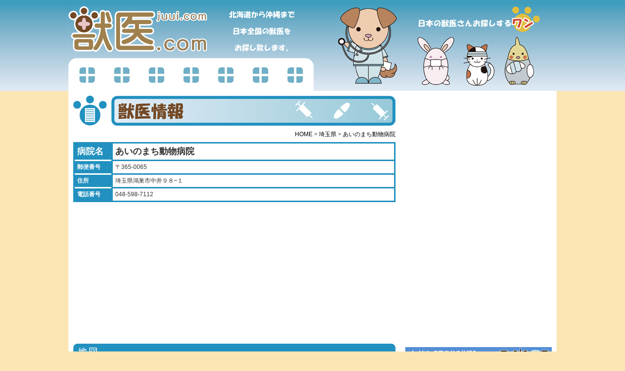

--- FILE ---
content_type: text/html; charset=UTF-8
request_url: https://www.juui.com/0485987112
body_size: 12008
content:
<!DOCTYPE html PUBLIC "-//W3C//DTD XHTML 1.0 Transitional//EN" "http://www.w3.org/TR/xhtml1/DTD/xhtml1-transitional.dtd">
<html xmlns="http://www.w3.org/1999/xhtml" lang="ja" xml:lang="ja">
<head>
	<meta http-equiv="Content-Type" content="text/html; charset=utf-8" />
	<title>あいのまち動物病院 獣医・ペットクリニック・動物病院検索 獣医.com</title>
	<meta name="description" content="あいのまち動物病院 獣医さん検索サイト 獣医.com。日本全国の獣医さん、ペットクリニック、動物病院を検索。" />
	<meta name="keywords" content="あいのまち動物病院,pettokurinikku,jyuui,zyuui,doubutubyouinn" />
	<link rel="stylesheet" type="text/css" href="/script/style.css" media="all" />
	<script type="text/javascript" src="/script/rollover.js"></script>
</head>

<body onload="disable_links_outline();imgRollOverSet();">
	<!--ヘッダー スタート-->
	<div id="header">
		<table>
			<tr>
				<td>
				<a href="/" title="獣医.comトップページ"><img src="/img/logo.jpg" alt="admin" width="284" height="119" alt="獣医.comトップページ" border="0" /></a>
				</td>
				<td>
				<img src="/img/catchcopy.jpg" alt="admin" width="219" height="119" alt="北海道から沖縄まで日本全国の獣医をお探し致します。" border="0" />
				</td>
				<td rowspan="2">
				<img src="/img/greeting.jpg" alt="admin" width="497" height="186" alt="日本の獣医さんお探しするワン" border="0" />
				</td>
			</tr>
			<tr>
				<td colspan="2">
					<table>
						<tr>
							<td>
							<img src="/img/navi_left1.jpg" width="3" height="67" border="0" />
							</td>
							<td>
							<img src="/img/navi_left2.jpg" width="71" height="67" border="0" />
							</td>
							<td>
							<img src="/img/navi_center.jpg" width="71" height="67" border="0" />
							</td>
							<td>
							<img src="/img/navi_center.jpg" width="71" height="67" border="0" />
							</td>
							<td>
							<img src="/img/navi_center.jpg" width="71" height="67" border="0" />
							</td>
							<td>
							<img src="/img/navi_center.jpg" width="71" height="67" border="0" />
							</td>
							<td>
							<img src="/img/navi_center.jpg" width="71" height="67" border="0" />
							</td>
							<td>
							<img src="/img/navi_right2.jpg" width="71" height="67" border="0" />
							</td>
							<td>
							<img src="/img/navi_right1.jpg" width="3" height="67" border="0" />
							</td>
						</tr>
					</table>
				</td>
			</tr>
		</table>
	</div>
	<!--ヘッダー エンド-->

	<!--コンテンツ スタート-->
	<div id="contents">
		<table>
			<tr>
				<td width="660" valign="top"><table>
	<tr>
		<td colspan="3">
		<img src="img/header_veterinarianinfo.jpg" width="660" height="72" alt="全国検索" border="0" />
		</td>
	</tr>
	<tr>
		<td class="breadcrumbs" colspan="3" align="right">
		<a href="/">HOME</a> > <a href="/area/埼玉県">埼玉県</a> > <a href="/0485987112">あいのまち動物病院</a>
		</td>
	</tr>
	<tr>
		<td valign="top">
			<table class="detail" width="100%">
				<tr>
					<th style="font-size:18px;"><strong>病院名</strong></th>
					<td style="font-size:18px;"><strong>あいのまち動物病院</strong></td>
				</tr>
				<tr>
					<th>郵便番号</th>
					<td>〒365-0065</td>
				</tr>
				<tr>
					<th>住所</th>
					<td>埼玉県鴻巣市中井９８−１</td>
				</tr>
				<tr>
					<th style="border-bottom: 3px solid #2291bf;">電話番号</th>
					<td>048-598-7112</td>
				</tr>
<!--
				<tr>
					<th style="border-bottom: 3px solid #2291bf;">
					URL
					</th>
					<td>
					<a href="xx.html"></a>
					</td>
				</tr>
-->
			</table>

<div align="left"><script type="text/javascript"><!--
google_ad_client = "ca-pub-2369533290690385";
/* 336×280テキスト */
google_ad_slot = "1916778496";
google_ad_width = 336;
google_ad_height = 280;
//-->
</script>
<script type="text/javascript"
src="https://pagead2.googlesyndication.com/pagead/show_ads.js">
</script></div>

		</td>
<!--
		<td width="10"></td>
		<td>
		<img src="img/photo_119_143.jpg" width="119" height="143" border="0" />
		</td>
-->
	</tr>
	<tr>
		<td colspan="3" height="10">
		</td>
	</tr>
</table>
<!--獣医情報　エンド-->


<!--地図　スタート-->
<table>
	<tr>
		<td>
		<img src="img/header_map.jpg" width="660" height="40" alt="地図" border="0" />
		</td>
	</tr>
	<tr>
		<td>
			<div class="b_map">
			<iframe src='/map.html?data=%E5%9F%BC%E7%8E%89%E7%9C%8C%E9%B4%BB%E5%B7%A3%E5%B8%82%E4%B8%AD%E4%BA%95%EF%BC%99%EF%BC%98%E2%88%92%EF%BC%91&w=648&h=483&size=18' width='648' height='483' frameborder='0' scrolling='no'></iframe>
			</div>
		</td>
	</tr>
	<tr>
		<td height="10">
		</td>
	</tr>
</table>
<!--地図　エンド-->


<!--近隣の獣医さん　スタート-->
<table>
	<tr>
		<td>
		<img src="img/header_veterinarian.jpg" width="660" height="40" alt="近隣の獣医さん" border="0" />
		</td>
	</tr>
</table>
<table class="veterinarian">	<tr>
		<td>
		<img src="img/photo_52_63.jpg" width="52" height="63" border="0" />
		<span class="blue">病院名：</span><a href='0485987112'>あいのまち動物病院</a><br />
		<span class="blue">住所：</span>埼玉県鴻巣市中井９８−１<br />
		<span class="blue">電話：</span>048-598-7112<br />
		<!--<span class="blue">URL：</span><a href="xx.html">URLURLURLURLURL</a>-->
		</td>
	</tr></table>
<!--近隣の獣医さん　エンド-->	</td>

	<td width="20">
	</td>

	<!--サイドバー　スタート-->
	<td width="300" valign="top">
	<script type="text/javascript"><!--
google_ad_client = "ca-pub-2369533290690385";
/* 300×250イメージ */
google_ad_slot = "9862346663";
google_ad_width = 300;
google_ad_height = 250;
//-->
</script>
<script type="text/javascript"
src="https://pagead2.googlesyndication.com/pagead/show_ads.js">
</script><br><script type="text/javascript"><!--
google_ad_client = "ca-pub-2369533290690385";
/* 300×250テキスト */
google_ad_slot = "0048694274";
google_ad_width = 300;
google_ad_height = 250;
//-->
</script>
<script type="text/javascript"
src="https://pagead2.googlesyndication.com/pagead/show_ads.js">
</script><br><br><a href='http://naisen.jp/' target='_blank'><img src='//naisen.jp/ad/naisen.jpg' alt='ビジネスフォンはもういらない。電話革命 naisen (ナイセン)' width='300'></a><br><br>

		<table>
			<tr>
				<td height="10">
				</td>
			</tr>
			
			
			<!--PICK UP　スタート-->
			<tr>
				<td>
				<img src="/img/header_pickup_s.jpg" width="300" height="53" alt="PICK UP" border="0" />
				</td>
			</tr>
			<tr>
				<td>
				<img src="/img/contents_header_bl_ss.jpg" width="300" height="19" border="0" />
				</td>
			</tr>
			<tr>
				<td>
					<table class="pickup_s" width="100%">		<tr>
			<!--<th class='rightyellow'>
			<img src="/img/photo_67_80.jpg" width="67" height="80" border="0" />
			</th>-->
			<td class='rightyellow'>
			<h2><a href="/0528020131">平針動物病院</a></h2>
			<p>愛知県名古屋市天白区原４丁目１６２０</p>
			</td>
		</tr>		<tr>
			<!--<th>
			<img src="/img/photo_67_80.jpg" width="67" height="80" border="0" />
			</th>-->
			<td>
			<h2><a href="/0155411022">動物倶楽部ペットクリニック</a></h2>
			<p>北海道帯広市西１２条北５丁目４−５１</p>
			</td>
		</tr>		<tr>
			<!--<th class='rightyellow'>
			<img src="/img/photo_67_80.jpg" width="67" height="80" border="0" />
			</th>-->
			<td class='rightyellow'>
			<h2><a href="/0336830977">アル動物病院</a></h2>
			<p>東京都江東区大島６丁目８−１８</p>
			</td>
		</tr>		<tr>
			<!--<th>
			<img src="/img/photo_67_80.jpg" width="67" height="80" border="0" />
			</th>-->
			<td>
			<h2><a href="/0665532120">アイル動物病院</a></h2>
			<p>大阪府大阪市大正区泉尾１丁目７−１４</p>
			</td>
		</tr>		<tr>
			<!--<th class='rightyellow'>
			<img src="/img/photo_67_80.jpg" width="67" height="80" border="0" />
			</th>-->
			<td class='rightyellow'>
			<h2><a href="/0985546080">晴峰動物病院</a></h2>
			<p>宮崎県宮崎市大字恒久４１０７−１８</p>
			</td>
		</tr>		<tr>
			<!--<th>
			<img src="/img/photo_67_80.jpg" width="67" height="80" border="0" />
			</th>-->
			<td>
			<h2><a href="/0487231167">伊奈ペットクリニック</a></h2>
			<p>埼玉県北足立郡伊奈町本町２丁目２１</p>
			</td>
		</tr>		<tr>
			<!--<th class='rightyellow'>
			<img src="/img/photo_67_80.jpg" width="67" height="80" border="0" />
			</th>-->
			<td class='rightyellow'>
			<h2><a href="/0833410815">武居動物病院</a></h2>
			<p>山口県下松市大字西豊井都町３９８−４</p>
			</td>
		</tr>		<tr>
			<!--<th>
			<img src="/img/photo_67_80.jpg" width="67" height="80" border="0" />
			</th>-->
			<td>
			<h2><a href="/0757610122">ひとみ動物病院</a></h2>
			<p>京都府京都市左京区吉田上阿達町３７−７</p>
			</td>
		</tr>		<tr>
			<!--<th class='rightyellow'>
			<img src="/img/photo_67_80.jpg" width="67" height="80" border="0" />
			</th>-->
			<td class='rightyellow'>
			<h2><a href="/0223660810">とまと動物病院</a></h2>
			<p>宮城県塩竈市松陽台２丁目１−１５</p>
			</td>
		</tr>					</table>
				</td>
			</tr>
			<tr>
				<td>
				<img src="/img/contents_footer_bl_ss.jpg" width="300" height="20" border="0" />
				</td>
			</tr>
			<!--PICK UP　エンド-->
			
		</table>				</td>
			</tr>
		</table>
	</div>
	<!--コンテンツ エンド-->

	<!--フッター スタート-->
	<div id="footer">
	<br>

<table border="0" cellpadding="0" cellspacing="0" align="center">
    <tr>
        <td align="center"><table border="0" cellpadding="0" cellspacing="0">
<tr><td style="font-size:10px;line-height:130%;" align="center">
<br>

<a href="https://www.webseisaku.net/">ウェブ制作</a>
| <a href="https://naisen.jp/">クラウドPBX</a>
| <a href="https://www.kigyou.net/">企業PR</a>
| <a href="https://www.machigai.net/">間違い</a>
| <a href="https://www.denwabangou.net/">電話番号検索</a>
| <a href="https://www.yuubinbangou.com/">郵便番号検索</a>
| <a href="https://www.juui.com/">獣医</a>
<br>

<a href="https://www.alljewelry.jp/">ジュエリーショップ</a>
| <a href="https://www.alexandrite.in/">アレキサンドライト</a>
| <a href="https://www.locketpendant.net/">ロケットペンダント</a>
| <a href="https://www.blacksilica.info/">ブラックシリカ</a>
| <a href="https://www.stainlessaccessory.com/">ステンレスアクセサリー</a>
<br>

<a href="https://www.mubyousokusai.com/">六猫足彩</a>
| <a href="https://necomata.jp/">ねこまた</a>
| <a href="https://www.nekojewelry.jp/">猫ジュエリー</a>
| <a href="https://mimiring.jp/">ミミリング</a>
| <a href="https://onepiece.alljewelry.jp/">ワンピース宝石画</a>
| <a href="https://www.aprilall.jp/">エイプリルフール</a>
| <a href="https://www.hansokuappli.com/">販促アプリ</a>

<br>

<a href="https://www.hanadama.net/">花珠真珠</a>
| <a href="https://www.kinrikeisan.com/">金利計算</a>
| <a href="https://www.sagashi.com/">探し</a>
| <a href="https://www.idai.net/">医大</a>
| <a href="https://www.hensu.net/">環境変数</a>
| <a href="https://www.sumaho.net/">sumaho</a>
| <a href="https://www.taiancalendar.com/">大安カレンダー</a>
| <a href="https://www.rokuyou.net/">六曜</a>

<br><br>

<a href="https://www.itall.co.jp/corporate/">アイティオール株式会社</a><br>
<span style="color:#CCCCCC;">(C)2007 ITALL INC. All Rights Reserved.</span>

</td></tr>
</table>
</td>
    </tr>
</table>

	</div>
	<!--フッター エンド-->

</body>
</html>

--- FILE ---
content_type: text/html; charset=UTF-8
request_url: https://www.juui.com/map.html?data=%E5%9F%BC%E7%8E%89%E7%9C%8C%E9%B4%BB%E5%B7%A3%E5%B8%82%E4%B8%AD%E4%BA%95%EF%BC%99%EF%BC%98%E2%88%92%EF%BC%91&w=648&h=483&size=18
body_size: 1406
content:
<!DOCTYPE html PUBLIC "-//W3C//DTD XHTML 1.0 Strict//EN" "http://www.w3.org/TR/xhtml1/DTD/xhtml1-strict.dtd">
<html xmlns="http://www.w3.org/1999/xhtml" xmlns:v="urn:schemas-microsoft-com:vml">
<head>
<meta http-equiv="content-type" content="text/html; charset=utf-8"/>
<title>Google Maps</title>
<script src="http://maps.google.com/maps?file=api&amp;v=2&amp;key=ABQIAAAAq6K7HUKNPdQz_POlRetVvBT4xvVoTm-qQ6AUeDmtfDXJYnEW0xSsl4Y0O6SoRnNUObr2K_0UlNzqVQ" type="text/javascript"></script>
<script type="text/javascript">
//<![CDATA[
window.onload = function() {
map = new GMap2(document.getElementById("gmap"));
map.setCenter(new GLatLng(36, 138), 18);
map.addControl(new GLargeMapControl());
gGeo = new GClientGeocoder();
document.getElementById("result").innerHTML = "検索中です...";
//var address = document.getElementById("geoName").value;
var address = "埼玉県鴻巣市中井９８−１";
gGeo.getLatLng(address, checkGeo);
}

function checkGeo(point) {
	if (point) {
		map.setCenter(point, 18);
		document.getElementById("result").innerHTML = "";
	}else{
		document.getElementById("result").innerHTML = "表示するデータがありません。";
	}
}
//]]>
</script>
</head>
<body bgcolor="#FFFFFF" topmargin="0" leftmargin="0" marginwidth="0" marginheight="0">
<div id="gmap" style="width: 648px; height: 483px"></div>
<div id="result"></div>
</body>
</html>

--- FILE ---
content_type: text/html; charset=utf-8
request_url: https://www.google.com/recaptcha/api2/aframe
body_size: 266
content:
<!DOCTYPE HTML><html><head><meta http-equiv="content-type" content="text/html; charset=UTF-8"></head><body><script nonce="AnIzf7q6Slwme4oGgxdDeA">/** Anti-fraud and anti-abuse applications only. See google.com/recaptcha */ try{var clients={'sodar':'https://pagead2.googlesyndication.com/pagead/sodar?'};window.addEventListener("message",function(a){try{if(a.source===window.parent){var b=JSON.parse(a.data);var c=clients[b['id']];if(c){var d=document.createElement('img');d.src=c+b['params']+'&rc='+(localStorage.getItem("rc::a")?sessionStorage.getItem("rc::b"):"");window.document.body.appendChild(d);sessionStorage.setItem("rc::e",parseInt(sessionStorage.getItem("rc::e")||0)+1);localStorage.setItem("rc::h",'1769211300843');}}}catch(b){}});window.parent.postMessage("_grecaptcha_ready", "*");}catch(b){}</script></body></html>

--- FILE ---
content_type: text/css
request_url: https://www.juui.com/script/style.css
body_size: 4905
content:
@charset "utf-8";

/*//////////////////////////////////////////////////////////

	1: Application all
	2: Flame layout＆Decoration

//////////////////////////////////////////////////////////*/



/*=========================================================

	Application all

==========================================================*/

*{
  margin:0px;
  padding:0px;
}

html,body{
  text-align:center;
  line-height:1.3;
  font-family:"ヒラギノ角ゴ Pro W3","Hiragino Kaku Gothic Pro","メイリオ","Meiryo",Verdana,Arial,"ＭＳ Ｐゴシック",sans-serif;
  font-size:85%;
  color:#343434;
  padding:0;
  background-image:url("/img/bg.jpg");
  background-position:center top;
  background-repeat:repeat-x;
  background-color: #FBE5B3;
  width:100%;
  margin:0 auto;
}

td{
  padding:0;
}

a{
  color:#5eba4a;
  text-decoration:none;
}

a:hover{
  color:#5eba4a;
  text-decoration:underline;
}

img{
  border:none;
  vertical-align:middle;
  margin:0;
  padding:0;
}

table{
  border:none;
  border-collapse:collapse;
  padding:0;
  border-spacing: 0;
}


/*=========================================================

	Flame layout＆Decoration

==========================================================*/

/*== Header ==============================================*/

#header{
  margin:0 auto;
  padding:0;
  text-align:center;
  width:1000px;
  height:186px;
}


/*== 共通 ==============================================*/

#contents{
  margin:0 auto;
  background-color: #ffffff;
  padding:10px;
  text-align:center;
  width:980px;
}


/*== Index ==============================================*/

.search_c{
  float: right;
  width: 341px;
}

.search_c table{
  height: 23px;
  margin-top: -18px;
}

*:first-child+html input.search_c {
  margin-left: 23px;
}

input.search_c {
  border: 3px solid #2385B2;
  height: 18px;
  padding: 2px;
  width: 181px;
  -moz-border-radius: 0.3em;
  -webkit-border-radius: 0.3em;
}

input.search_bt {
  margin-left:3px;
}

.map{
  background-image: url("/img/map.jpg");
  background-position: center top;
  background-repeat: no-repeat;
  width: 660px;
  height: 429px;
  position: relative;
  text-align: left;
  vertical-align: top;
}

.search_area{
  float: left;
  position: absolute;
  width: 315px;
}

.ranking,.pickup,.advice,.pet{
  border-left: 6px solid #734a27;
  border-right: 6px solid #734a27;
}

.ranking td,.pickup td,.advice td,.pet td{
  vertical-align: top;
  text-align: left;
}

.ranking h2{
  padding-left: 5px;
}

.ranking h3,.ranking h4{
  padding: 5px 5px 0px;
}

.ranking p{
  padding: 2px 5px;
}

.r1 img,.r2 img,.r3 img{
  padding-bottom: 8px;
}

.r1,.r3,.r5,.r7,.r9{
  background-color: #fcfbe5;
}

.r2,.r4{
  background-color: #ffffff;
}

.yellow{
  background-color: #fcfbe5;
}

.white{
  width: 277px;
}

.advice,.pet{
  background-color: #fafae4;
}

.pet td{
  padding: 0 5px 5px;
}


/*== Bottom ==============================================*/

.breadcrumbs{
  padding-bottom: 8px;
}

.breadcrumbs a{
  color: #000000;
  text-decoration:none;
}

.breadcrumbs a:hover{
  text-decoration:underline;
}

.detail{
  text-align: left;
  border: 3px solid #2291bf;
}

.detail th{
  color: #ffffff;
  background-color: #2291bf;
  font-weight: nomal;
  padding: 5px;
  border-top: 3px solid #2291bf;
  border-right: 3px solid #2291bf;
  border-bottom: 3px solid #ffffff;
  border-left: 3px solid #2291bf;
  width: 65px;
}

.detail td{
  padding: 5px;
  border-bottom: 3px solid #2291bf;
}

.b_map{
  border: 6px solid #2291bf;
  height: 483px;
  width: 648px;
  -moz-border-radius: 1em;
  -webkit-border-radius: 1em;
}

.veterinarian,.list{
  text-align: left;
  width: 660px;
}

.veterinarian td,.list td,.pickup_s td{
  padding: 10px;
  vertical-align: top;
}

.list th{
  padding: 10px 0 10px 10px;
  vertical-align: top;
  width: 105px;
}

.pickup_s th{
  padding: 10px 0 10px 10px;
  vertical-align: top;
}

.veterinarian img{
  float: left;
  padding-right: 10px;
}

.page{
  margin-bottom: 35px;
}

.page a{
  background-color: #2291bf;
  color: #ffffff;
  text-decoration:none;
  font-weight: bold;
  border: 3px solid #2291bf;
  -moz-border-radius: 0.3em;
  -webkit-border-radius: 0.3em;
}

.page a:hover{
  text-decoration:underline;
}

.rightyellow{
  background-color: #fffde5;
}

.blue{
  color: #2794c1;
}

.pickup_s{
  border-left: 6px solid #2291bf;
  border-right: 6px solid #2291bf;
  text-align: left;
}


/*== Footer ==============================================*/

#footer{
  text-align:center;
  background-image:url("/img/footer.jpg");
  background-repeat:repeat-x;
  width:100%;
  height: 223px;
}


--- FILE ---
content_type: application/javascript
request_url: https://www.juui.com/script/rollover.js
body_size: 1034
content:
function imgRollOverSet(type){
	if(!type) type = '_on';
	//指定のクラス名
	var roClass = 'rollover';
	
	//指定クラスを検索
	var imgs = document.getElementsByTagName('img');
	var tarImgs = new Array();
	for(i=0; i<imgs.length; i++){
		if(imgs.item(i).className.indexOf(roClass) != -1){
			tarImgs.push(imgs.item(i));
		}
	}
	
	//指定クラスに関数を定義
	for(i=0; i<tarImgs.length; i++){
		tarImgs[i].onmouseover = function(){ imgRollOver(this, type) }
		tarImgs[i].onmouseout = function(){ imgRollOver(this, type) }
	}
}

function imgRollOver(o, type){
		var reg = new RegExp('^(file:|http:)(.+?)(' + type + '){0,1}(\.gif|\.jpg|\.jpeg|\.png)');
		xx = o.src.match(reg);
		if(RegExp.$3 == type){
			o.src = RegExp.$1 + RegExp.$2 + RegExp.$4;
		} else {
			o.src = RegExp.$1 + RegExp.$2 + type + RegExp.$4;
		}
}

function disable_links_outline() {
	var blur = function () { this.blur() };
	for (var i = 0; i < document.links.length; i++)
	document.links[i].onfocus = blur;
}
